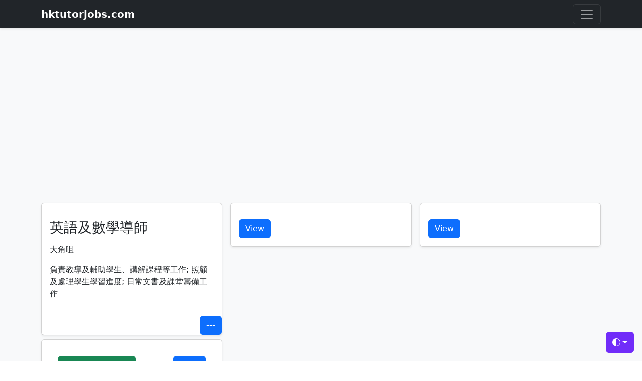

--- FILE ---
content_type: text/html; charset=UTF-8
request_url: https://hktutorjobs.com/2977210
body_size: 3719
content:
<!---->




                    

               
<!doctype html>
<html lang="en" data-bs-theme="auto">
<head>

    <meta charset="utf-8">
    <meta name="viewport" content="width=device-width, initial-scale=1">
    <meta name="description" content="">
    <meta name="author" content="">
    <meta name="generator" content="">
    <title> 英語及數學導師
 ( 才能王國教育中心
) - hktutorjobs.com</title>

    <link rel="canonical" href="">


    <link rel="stylesheet" href="https://cdn.jsdelivr.net/npm/@docsearch/css@3">
    <link href="https://cdn.jsdelivr.net/npm/bootstrap@5.3.3/dist/css/bootstrap.min.css" rel="stylesheet" integrity="sha384-QWTKZyjpPEjISv5WaRU9OFeRpok6YctnYmDr5pNlyT2bRjXh0JMhjY6hW+ALEwIH" crossorigin="anonymous">

    <meta name="theme-color" content="#712cf9">


    <style>
        .bd-placeholder-img {
            font-size: 1.125rem;
            text-anchor: middle;
            -webkit-user-select: none;
            -moz-user-select: none;
            user-select: none;
        }

        @media (min-width: 768px) {
            .bd-placeholder-img-lg {
                font-size: 3.5rem;
            }
        }

        .b-example-divider {
            width: 100%;
            height: 3rem;
            background-color: rgba(0, 0, 0, .1);
            border: solid rgba(0, 0, 0, .15);
            border-width: 1px 0;
            box-shadow: inset 0 .5em 1.5em rgba(0, 0, 0, .1), inset 0 .125em .5em rgba(0, 0, 0, .15);
        }

        .b-example-vr {
            flex-shrink: 0;
            width: 1.5rem;
            height: 100vh;
        }

        .bi {
            vertical-align: -.125em;
            fill: currentColor;
        }

        .nav-scroller {
            position: relative;
            z-index: 2;
            height: 2.75rem;
            overflow-y: hidden;
        }

        .nav-scroller .nav {
            display: flex;
            flex-wrap: nowrap;
            padding-bottom: 1rem;
            margin-top: -1px;
            overflow-x: auto;
            text-align: center;
            white-space: nowrap;
            -webkit-overflow-scrolling: touch;
        }

        .btn-bd-primary {
            --bd-violet-bg: #712cf9;
            --bd-violet-rgb: 112.520718, 44.062154, 249.437846;

            --bs-btn-font-weight: 600;
            --bs-btn-color: var(--bs-white);
            --bs-btn-bg: var(--bd-violet-bg);
            --bs-btn-border-color: var(--bd-violet-bg);
            --bs-btn-hover-color: var(--bs-white);
            --bs-btn-hover-bg: #6528e0;
            --bs-btn-hover-border-color: #6528e0;
            --bs-btn-focus-shadow-rgb: var(--bd-violet-rgb);
            --bs-btn-active-color: var(--bs-btn-hover-color);
            --bs-btn-active-bg: #5a23c8;
            --bs-btn-active-border-color: #5a23c8;
        }

        .bd-mode-toggle {
            z-index: 1500;
        }

        .bd-mode-toggle .dropdown-menu .active .bi {
            display: block !important;
        }
    </style>

<!-- Livewire Styles --><style >[wire\:loading][wire\:loading], [wire\:loading\.delay][wire\:loading\.delay], [wire\:loading\.inline-block][wire\:loading\.inline-block], [wire\:loading\.inline][wire\:loading\.inline], [wire\:loading\.block][wire\:loading\.block], [wire\:loading\.flex][wire\:loading\.flex], [wire\:loading\.table][wire\:loading\.table], [wire\:loading\.grid][wire\:loading\.grid], [wire\:loading\.inline-flex][wire\:loading\.inline-flex] {display: none;}[wire\:loading\.delay\.none][wire\:loading\.delay\.none], [wire\:loading\.delay\.shortest][wire\:loading\.delay\.shortest], [wire\:loading\.delay\.shorter][wire\:loading\.delay\.shorter], [wire\:loading\.delay\.short][wire\:loading\.delay\.short], [wire\:loading\.delay\.default][wire\:loading\.delay\.default], [wire\:loading\.delay\.long][wire\:loading\.delay\.long], [wire\:loading\.delay\.longer][wire\:loading\.delay\.longer], [wire\:loading\.delay\.longest][wire\:loading\.delay\.longest] {display: none;}[wire\:offline][wire\:offline] {display: none;}[wire\:dirty]:not(textarea):not(input):not(select) {display: none;}:root {--livewire-progress-bar-color: #2299dd;}[x-cloak] {display: none !important;}</style>
</head>
<body>
<svg xmlns="http://www.w3.org/2000/svg" class="d-none">
    <symbol id="check2" viewBox="0 0 16 16">
        <path d="M13.854 3.646a.5.5 0 0 1 0 .708l-7 7a.5.5 0 0 1-.708 0l-3.5-3.5a.5.5 0 1 1 .708-.708L6.5 10.293l6.646-6.647a.5.5 0 0 1 .708 0z"/>
    </symbol>
    <symbol id="circle-half" viewBox="0 0 16 16">
        <path d="M8 15A7 7 0 1 0 8 1v14zm0 1A8 8 0 1 1 8 0a8 8 0 0 1 0 16z"/>
    </symbol>
    <symbol id="moon-stars-fill" viewBox="0 0 16 16">
        <path d="M6 .278a.768.768 0 0 1 .08.858 7.208 7.208 0 0 0-.878 3.46c0 4.021 3.278 7.277 7.318 7.277.527 0 1.04-.055 1.533-.16a.787.787 0 0 1 .81.316.733.733 0 0 1-.031.893A8.349 8.349 0 0 1 8.344 16C3.734 16 0 12.286 0 7.71 0 4.266 2.114 1.312 5.124.06A.752.752 0 0 1 6 .278z"/>
        <path d="M10.794 3.148a.217.217 0 0 1 .412 0l.387 1.162c.173.518.579.924 1.097 1.097l1.162.387a.217.217 0 0 1 0 .412l-1.162.387a1.734 1.734 0 0 0-1.097 1.097l-.387 1.162a.217.217 0 0 1-.412 0l-.387-1.162A1.734 1.734 0 0 0 9.31 6.593l-1.162-.387a.217.217 0 0 1 0-.412l1.162-.387a1.734 1.734 0 0 0 1.097-1.097l.387-1.162zM13.863.099a.145.145 0 0 1 .274 0l.258.774c.115.346.386.617.732.732l.774.258a.145.145 0 0 1 0 .274l-.774.258a1.156 1.156 0 0 0-.732.732l-.258.774a.145.145 0 0 1-.274 0l-.258-.774a1.156 1.156 0 0 0-.732-.732l-.774-.258a.145.145 0 0 1 0-.274l.774-.258c.346-.115.617-.386.732-.732L13.863.1z"/>
    </symbol>
    <symbol id="sun-fill" viewBox="0 0 16 16">
        <path d="M8 12a4 4 0 1 0 0-8 4 4 0 0 0 0 8zM8 0a.5.5 0 0 1 .5.5v2a.5.5 0 0 1-1 0v-2A.5.5 0 0 1 8 0zm0 13a.5.5 0 0 1 .5.5v2a.5.5 0 0 1-1 0v-2A.5.5 0 0 1 8 13zm8-5a.5.5 0 0 1-.5.5h-2a.5.5 0 0 1 0-1h2a.5.5 0 0 1 .5.5zM3 8a.5.5 0 0 1-.5.5h-2a.5.5 0 0 1 0-1h2A.5.5 0 0 1 3 8zm10.657-5.657a.5.5 0 0 1 0 .707l-1.414 1.415a.5.5 0 1 1-.707-.708l1.414-1.414a.5.5 0 0 1 .707 0zm-9.193 9.193a.5.5 0 0 1 0 .707L3.05 13.657a.5.5 0 0 1-.707-.707l1.414-1.414a.5.5 0 0 1 .707 0zm9.193 2.121a.5.5 0 0 1-.707 0l-1.414-1.414a.5.5 0 0 1 .707-.707l1.414 1.414a.5.5 0 0 1 0 .707zM4.464 4.465a.5.5 0 0 1-.707 0L2.343 3.05a.5.5 0 1 1 .707-.707l1.414 1.414a.5.5 0 0 1 0 .708z"/>
    </symbol>
</svg>

<div class="dropdown position-fixed bottom-0 end-0 mb-3 me-3 bd-mode-toggle">
    <button class="btn btn-bd-primary py-2 dropdown-toggle d-flex align-items-center"
            id="bd-theme"
            type="button"
            aria-expanded="false"
            data-bs-toggle="dropdown"
            aria-label="Toggle theme (auto)">
        <svg class="bi my-1 theme-icon-active" width="1em" height="1em"><use href="#circle-half"></use></svg>
        <span class="visually-hidden" id="bd-theme-text">Toggle theme</span>
    </button>
    <ul class="dropdown-menu dropdown-menu-end shadow" aria-labelledby="bd-theme-text">
        <li>
            <button type="button" class="dropdown-item d-flex align-items-center" data-bs-theme-value="light" aria-pressed="false">
                <svg class="bi me-2 opacity-50" width="1em" height="1em"><use href="#sun-fill"></use></svg>
                Light
                <svg class="bi ms-auto d-none" width="1em" height="1em"><use href="#check2"></use></svg>
            </button>
        </li>
        <li>
            <button type="button" class="dropdown-item d-flex align-items-center" data-bs-theme-value="dark" aria-pressed="false">
                <svg class="bi me-2 opacity-50" width="1em" height="1em"><use href="#moon-stars-fill"></use></svg>
                Dark
                <svg class="bi ms-auto d-none" width="1em" height="1em"><use href="#check2"></use></svg>
            </button>
        </li>
        <li>
            <button type="button" class="dropdown-item d-flex align-items-center active" data-bs-theme-value="auto" aria-pressed="true">
                <svg class="bi me-2 opacity-50" width="1em" height="1em"><use href="#circle-half"></use></svg>
                Auto
                <svg class="bi ms-auto d-none" width="1em" height="1em"><use href="#check2"></use></svg>
            </button>
        </li>
    </ul>
</div>

<header data-bs-theme="dark">

    <div class="collapse text-bg-dark" id="navbarHeader">
        <div class="container">
            <div class="row">
                <!--
                <div class="col-sm-8 col-md-7 py-4">
                    <h4>About</h4>
                    <p class="text-body-secondary"></p>
                </div>-->
                <div class="col-sm-4 offset-md-1 py-4">
                    <h4>
                        Menu
                    </h4>
                    <ul class="list-unstyled">
                        <li><a href="" class="text-white">Home</a></li>
                    </ul>
					
					
                    <ul class="list-unstyled">
                        <li><a href="/sitemap" class="text-white">Sitemap</a></li>
                    </ul>
					
					
                    <ul class="list-unstyled">
                        <li><a href="/contactus" class="text-white">Contact Us</a></li>
                    </ul>
					
					
                </div>
            </div>
        </div>
    </div>

    <div class="navbar navbar-dark bg-dark shadow-sm">
        <div class="container">
            <a href="https://hktutorjobs.com" class="navbar-brand d-flex align-items-center">
                <strong>hktutorjobs.com</strong>
            </a>
            <button class="navbar-toggler" type="button" data-bs-toggle="collapse" data-bs-target="#navbarHeader" aria-controls="navbarHeader" aria-expanded="false" aria-label="Toggle navigation">
                <span class="navbar-toggler-icon"></span>
            </button>
        </div>
    </div>
</header>

	<main>
		    <div class="album py-5 bg-body-tertiary">
        <div class="container">

            <div class="row row-cols-1 row-cols-sm-2 row-cols-md-3 g-3">

					<div class="col">
                        <div class="card shadow-sm">

                            <div class="card-body">
                                <p class="card-text"><h3> 英語及數學導師
</h3></p>
                                <p class="card-text">大角咀
</p>
                                <p class="card-text"> 負責教導及輔助學生、講解課程等工作; 照顧及處理學生學習進度; 日常文書及課堂籌備工作
</p>
                                <p class="card-text"></p>
							</div>
							
							<div wire:snapshot="{&quot;data&quot;:{&quot;id&quot;:&quot;2977210&quot;,&quot;name&quot;:null,&quot;contact&quot;:&quot;---&quot;,&quot;adData&quot;:null,&quot;ShowContactOrNot&quot;:false},&quot;memo&quot;:{&quot;id&quot;:&quot;3gIDhwiijRgWu15a4HvX&quot;,&quot;name&quot;:&quot;hk-find-jobs-get-contact&quot;,&quot;path&quot;:&quot;2977210&quot;,&quot;method&quot;:&quot;GET&quot;,&quot;children&quot;:[],&quot;scripts&quot;:[],&quot;assets&quot;:[],&quot;errors&quot;:[],&quot;locale&quot;:&quot;en&quot;},&quot;checksum&quot;:&quot;f0b5d6642f21cbe723361330a95a3cd42f03338bd815dc15615e552973e86954&quot;}" wire:effects="[]" wire:id="3gIDhwiijRgWu15a4HvX" style='text-align:right;'>
    
	
				
	  <button wire:click="ShowContact" class="btn btn-primary">---</button>				
		
		   <!--[if BLOCK]><![endif]--><!--[if ENDBLOCK]><![endif]-->	
		
</div>				
                        </div>
						
						<div class="card shadow-sm mt-2" style='text-align:right;'>

                            <div class="card-body">
									<div class="d-flex justify-content-between">
									  <div class="text-white p-3"><a href="https://hktutorjobs.com" class="btn btn-success">hktutorjobs.com</a></div>
									  <div class="text-white p-3"><a href="javascript:history.back()" class="btn btn-primary">Back</a></div>
									</div>	
							</div> 
						</div>
						
                  
                    </div>
					
																					
								<div class="col">
									<div class="card shadow-sm">

										<div class="card-body">
											<p class="card-text"><h3></h3></p>
											<p class="card-text"></p>
											
											<p class="card-text"><a href="/2977126" class="btn btn-primary">View</a></p>
											
										</div>
										
									</div>
							  
								</div>
											
															
								<div class="col">
									<div class="card shadow-sm">

										<div class="card-body">
											<p class="card-text"><h3></h3></p>
											<p class="card-text"></p>
											
											<p class="card-text"><a href="/2976844" class="btn btn-primary">View</a></p>
											
										</div>
										
									</div>
							  
								</div>
											
															
								<div class="col">
									<div class="card shadow-sm">

										<div class="card-body">
											<p class="card-text"><h3></h3></p>
											<p class="card-text"></p>
											
											<p class="card-text"><a href="/2976831" class="btn btn-primary">View</a></p>
											
										</div>
										
									</div>
							  
								</div>
											
															
								<div class="col">
									<div class="card shadow-sm">

										<div class="card-body">
											<p class="card-text"><h3></h3></p>
											<p class="card-text"></p>
											
											<p class="card-text"><a href="/2976829" class="btn btn-primary">View</a></p>
											
										</div>
										
									</div>
							  
								</div>
											
															
								<div class="col">
									<div class="card shadow-sm">

										<div class="card-body">
											<p class="card-text"><h3></h3></p>
											<p class="card-text"></p>
											
											<p class="card-text"><a href="/2976740" class="btn btn-primary">View</a></p>
											
										</div>
										
									</div>
							  
								</div>
											
															
								<div class="col">
									<div class="card shadow-sm">

										<div class="card-body">
											<p class="card-text"><h3></h3></p>
											<p class="card-text"></p>
											
											<p class="card-text"><a href="/2976654" class="btn btn-primary">View</a></p>
											
										</div>
										
									</div>
							  
								</div>
											
															
								<div class="col">
									<div class="card shadow-sm">

										<div class="card-body">
											<p class="card-text"><h3></h3></p>
											<p class="card-text"></p>
											
											<p class="card-text"><a href="/2976623" class="btn btn-primary">View</a></p>
											
										</div>
										
									</div>
							  
								</div>
											
															
								<div class="col">
									<div class="card shadow-sm">

										<div class="card-body">
											<p class="card-text"><h3></h3></p>
											<p class="card-text"></p>
											
											<p class="card-text"><a href="/2976614" class="btn btn-primary">View</a></p>
											
										</div>
										
									</div>
							  
								</div>
											
															
								<div class="col">
									<div class="card shadow-sm">

										<div class="card-body">
											<p class="card-text"><h3></h3></p>
											<p class="card-text"></p>
											
											<p class="card-text"><a href="/2976550" class="btn btn-primary">View</a></p>
											
										</div>
										
									</div>
							  
								</div>
											
															
								<div class="col">
									<div class="card shadow-sm">

										<div class="card-body">
											<p class="card-text"><h3></h3></p>
											<p class="card-text"></p>
											
											<p class="card-text"><a href="/2976440" class="btn btn-primary">View</a></p>
											
										</div>
										
									</div>
							  
								</div>
											
																													
													
										
            </div>
			


        </div>
    </div>
	</main>

<footer class="text-body-secondary py-5">
    <div class="container">
        <p class="float-end mb-1">
            <a href="#">Back to top</a>
        </p>
        
		<p class="mb-1">hktutorjobs.com</p>
		
    </div>
</footer>

<!-- Adsense -->
<script src="https://cdn.jsdelivr.net/npm/bootstrap@5.3.3/dist/js/bootstrap.bundle.min.js" integrity="sha384-YvpcrYf0tY3lHB60NNkmXc5s9fDVZLESaAA55NDzOxhy9GkcIdslK1eN7N6jIeHz" crossorigin="anonymous"></script>

       <script async src="//pagead2.googlesyndication.com/pagead/js/adsbygoogle.js"></script>
                                              <!-- yomafa responsive website -->
                                              <ins class="adsbygoogle"
                                                   style="display:block"
                                                   data-ad-client="ca-pub-4188017779510889"
                                                   data-ad-slot="5074146652"
                                                   data-ad-format="auto"></ins>
                                              <script>
                                              (adsbygoogle = window.adsbygoogle || []).push({});
                                              </script>   
								
								
<!-- Google Analytics tag (gtag.js) -->
<script async src="https://www.googletagmanager.com/gtag/js?id=G-LRXXEBXKD2"></script>
<script>
  window.dataLayer = window.dataLayer || [];
  function gtag(){dataLayer.push(arguments);}
  gtag('js', new Date());

  gtag('config', 'G-LRXXEBXKD2');
</script>

<script src="/livewire/livewire.min.js?id=02b08710"   data-csrf="yWtZfIilDmQqW95jWI6PPjetvVfnijO6OfkaFeZ3" data-update-uri="/livewire/update" data-navigate-once="true"></script>
</body>
</html>


--- FILE ---
content_type: text/html; charset=utf-8
request_url: https://www.google.com/recaptcha/api2/aframe
body_size: 258
content:
<!DOCTYPE HTML><html><head><meta http-equiv="content-type" content="text/html; charset=UTF-8"></head><body><script nonce="RN6xykS7gUx1seDwmw3AaQ">/** Anti-fraud and anti-abuse applications only. See google.com/recaptcha */ try{var clients={'sodar':'https://pagead2.googlesyndication.com/pagead/sodar?'};window.addEventListener("message",function(a){try{if(a.source===window.parent){var b=JSON.parse(a.data);var c=clients[b['id']];if(c){var d=document.createElement('img');d.src=c+b['params']+'&rc='+(localStorage.getItem("rc::a")?sessionStorage.getItem("rc::b"):"");window.document.body.appendChild(d);sessionStorage.setItem("rc::e",parseInt(sessionStorage.getItem("rc::e")||0)+1);localStorage.setItem("rc::h",'1768673229177');}}}catch(b){}});window.parent.postMessage("_grecaptcha_ready", "*");}catch(b){}</script></body></html>